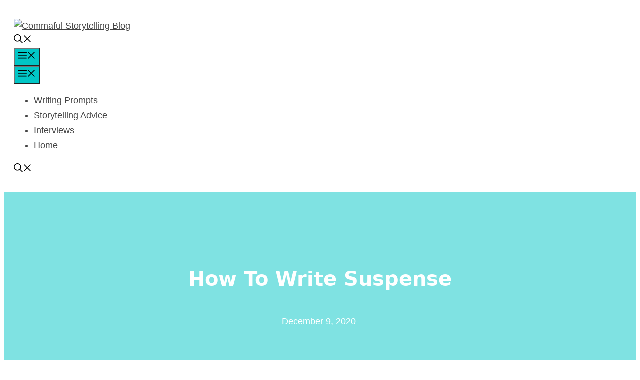

--- FILE ---
content_type: text/html; charset=UTF-8
request_url: https://commaful.com/blog/storytelling/how-to-write-suspense/
body_size: 23466
content:
<!DOCTYPE html><html lang="en-US" prefix="og: https://ogp.me/ns#"><head><meta charset="UTF-8"><link rel="preload" href="https://blog.commaful.com/wp-content/cache/fvm/min/0-css51b8b52bdd2c9cb27463b9583a10c316ab65cb3e3b46a9b8ff648da473e17.css" as="style" media="all"/>
<link rel="preload" href="https://blog.commaful.com/wp-content/cache/fvm/min/0-css2665bfa08928582655b63fee772a994a588b708296b2247366200de95ffd1.css" as="style" media="all"/>
<link rel="preload" href="https://blog.commaful.com/wp-content/cache/fvm/min/0-css372b155a0de06d2b7f1095fce4a2021d12ee3f6b69cb422035d21f3486e24.css" as="style" media="all"/>
<link rel="preload" href="https://blog.commaful.com/wp-content/cache/fvm/min/0-cssd9205a9ad5ce7678c53f88e6d37309fd3fc4d356aea465223936aeef55bf7.css" as="style" media="all"/>
<link rel="preload" href="https://blog.commaful.com/wp-content/cache/fvm/min/0-cssb7bc14267018563462523a5041ab3f6aa59136425fe4e7b456038ab250ec4.css" as="style" media="all"/>
<link rel="preload" href="https://blog.commaful.com/wp-content/cache/fvm/min/0-css42a53cd688fdb78e71043d2f0a8b199f1a846519aaed610edaf74dcd5b050.css" as="style" media="all"/>
<link rel="preload" href="https://blog.commaful.com/wp-content/cache/fvm/min/0-csse1729e287c7cda62b29a179f974319933b1867d7d979d6f55cf299cc0ec53.css" as="style" media="all"/>
<link rel="preload" href="https://blog.commaful.com/wp-content/cache/fvm/min/0-css12ce8e818137660edd3abc5d87a13e5463b59ecf6eca85fe44afb7d7ebe68.css" as="style" media="all"/><script data-cfasync="false">if(navigator.userAgent.match(/MSIE|Internet Explorer/i)||navigator.userAgent.match(/Trident\/7\..*?rv:11/i)){var href=document.location.href;if(!href.match(/[?&]iebrowser/)){if(href.indexOf("?")==-1){if(href.indexOf("#")==-1){document.location.href=href+"?iebrowser=1"}else{document.location.href=href.replace("#","?iebrowser=1#")}}else{if(href.indexOf("#")==-1){document.location.href=href+"&iebrowser=1"}else{document.location.href=href.replace("#","&iebrowser=1#")}}}}</script>
<script data-cfasync="false">class FVMLoader{constructor(e){this.triggerEvents=e,this.eventOptions={passive:!0},this.userEventListener=this.triggerListener.bind(this),this.delayedScripts={normal:[],async:[],defer:[]},this.allJQueries=[]}_addUserInteractionListener(e){this.triggerEvents.forEach(t=>window.addEventListener(t,e.userEventListener,e.eventOptions))}_removeUserInteractionListener(e){this.triggerEvents.forEach(t=>window.removeEventListener(t,e.userEventListener,e.eventOptions))}triggerListener(){this._removeUserInteractionListener(this),"loading"===document.readyState?document.addEventListener("DOMContentLoaded",this._loadEverythingNow.bind(this)):this._loadEverythingNow()}async _loadEverythingNow(){this._runAllDelayedCSS(),this._delayEventListeners(),this._delayJQueryReady(this),this._handleDocumentWrite(),this._registerAllDelayedScripts(),await this._loadScriptsFromList(this.delayedScripts.normal),await this._loadScriptsFromList(this.delayedScripts.defer),await this._loadScriptsFromList(this.delayedScripts.async),await this._triggerDOMContentLoaded(),await this._triggerWindowLoad(),window.dispatchEvent(new Event("wpr-allScriptsLoaded"))}_registerAllDelayedScripts(){document.querySelectorAll("script[type=fvmdelay]").forEach(e=>{e.hasAttribute("src")?e.hasAttribute("async")&&!1!==e.async?this.delayedScripts.async.push(e):e.hasAttribute("defer")&&!1!==e.defer||"module"===e.getAttribute("data-type")?this.delayedScripts.defer.push(e):this.delayedScripts.normal.push(e):this.delayedScripts.normal.push(e)})}_runAllDelayedCSS(){document.querySelectorAll("link[rel=fvmdelay]").forEach(e=>{e.setAttribute("rel","stylesheet")})}async _transformScript(e){return await this._requestAnimFrame(),new Promise(t=>{const n=document.createElement("script");let r;[...e.attributes].forEach(e=>{let t=e.nodeName;"type"!==t&&("data-type"===t&&(t="type",r=e.nodeValue),n.setAttribute(t,e.nodeValue))}),e.hasAttribute("src")?(n.addEventListener("load",t),n.addEventListener("error",t)):(n.text=e.text,t()),e.parentNode.replaceChild(n,e)})}async _loadScriptsFromList(e){const t=e.shift();return t?(await this._transformScript(t),this._loadScriptsFromList(e)):Promise.resolve()}_delayEventListeners(){let e={};function t(t,n){!function(t){function n(n){return e[t].eventsToRewrite.indexOf(n)>=0?"wpr-"+n:n}e[t]||(e[t]={originalFunctions:{add:t.addEventListener,remove:t.removeEventListener},eventsToRewrite:[]},t.addEventListener=function(){arguments[0]=n(arguments[0]),e[t].originalFunctions.add.apply(t,arguments)},t.removeEventListener=function(){arguments[0]=n(arguments[0]),e[t].originalFunctions.remove.apply(t,arguments)})}(t),e[t].eventsToRewrite.push(n)}function n(e,t){let n=e[t];Object.defineProperty(e,t,{get:()=>n||function(){},set(r){e["wpr"+t]=n=r}})}t(document,"DOMContentLoaded"),t(window,"DOMContentLoaded"),t(window,"load"),t(window,"pageshow"),t(document,"readystatechange"),n(document,"onreadystatechange"),n(window,"onload"),n(window,"onpageshow")}_delayJQueryReady(e){let t=window.jQuery;Object.defineProperty(window,"jQuery",{get:()=>t,set(n){if(n&&n.fn&&!e.allJQueries.includes(n)){n.fn.ready=n.fn.init.prototype.ready=function(t){e.domReadyFired?t.bind(document)(n):document.addEventListener("DOMContentLoaded2",()=>t.bind(document)(n))};const t=n.fn.on;n.fn.on=n.fn.init.prototype.on=function(){if(this[0]===window){function e(e){return e.split(" ").map(e=>"load"===e||0===e.indexOf("load.")?"wpr-jquery-load":e).join(" ")}"string"==typeof arguments[0]||arguments[0]instanceof String?arguments[0]=e(arguments[0]):"object"==typeof arguments[0]&&Object.keys(arguments[0]).forEach(t=>{delete Object.assign(arguments[0],{[e(t)]:arguments[0][t]})[t]})}return t.apply(this,arguments),this},e.allJQueries.push(n)}t=n}})}async _triggerDOMContentLoaded(){this.domReadyFired=!0,await this._requestAnimFrame(),document.dispatchEvent(new Event("DOMContentLoaded2")),await this._requestAnimFrame(),window.dispatchEvent(new Event("DOMContentLoaded2")),await this._requestAnimFrame(),document.dispatchEvent(new Event("wpr-readystatechange")),await this._requestAnimFrame(),document.wpronreadystatechange&&document.wpronreadystatechange()}async _triggerWindowLoad(){await this._requestAnimFrame(),window.dispatchEvent(new Event("wpr-load")),await this._requestAnimFrame(),window.wpronload&&window.wpronload(),await this._requestAnimFrame(),this.allJQueries.forEach(e=>e(window).trigger("wpr-jquery-load")),window.dispatchEvent(new Event("wpr-pageshow")),await this._requestAnimFrame(),window.wpronpageshow&&window.wpronpageshow()}_handleDocumentWrite(){const e=new Map;document.write=document.writeln=function(t){const n=document.currentScript,r=document.createRange(),i=n.parentElement;let a=e.get(n);void 0===a&&(a=n.nextSibling,e.set(n,a));const s=document.createDocumentFragment();r.setStart(s,0),s.appendChild(r.createContextualFragment(t)),i.insertBefore(s,a)}}async _requestAnimFrame(){return new Promise(e=>requestAnimationFrame(e))}static run(){const e=new FVMLoader(["keydown","mousemove","touchmove","touchstart","touchend","wheel"]);e._addUserInteractionListener(e)}}FVMLoader.run();</script><meta name="viewport" content="width=device-width, initial-scale=1"><title>How To Write Suspense - Commaful Storytelling Blog</title><meta name="description" content="Suspense is an essential element in any genre of fiction, and there are a few simple ways to write it. While suspense can be a difficult concept to define, it"/><meta name="robots" content="follow, index, max-snippet:-1, max-video-preview:-1, max-image-preview:large"/><link rel="canonical" href="https://commaful.com/blog/storytelling/how-to-write-suspense/"/><meta property="og:locale" content="en_US"/><meta property="og:type" content="article"/><meta property="og:title" content="How To Write Suspense - Commaful Storytelling Blog"/><meta property="og:description" content="Suspense is an essential element in any genre of fiction, and there are a few simple ways to write it. While suspense can be a difficult concept to define, it"/><meta property="og:url" content="https://commaful.com/blog/storytelling/how-to-write-suspense/"/><meta property="og:site_name" content="Commaful Storytelling Blog"/><meta property="article:publisher" content="https://facebook.com/commaful/"/><meta property="article:section" content="Storytelling"/><meta property="og:updated_time" content="2021-09-16T01:47:48+00:00"/><meta property="og:image" content="https://blog.commaful.com/wp-content/uploads/How-To-Write-Suspense.jpg"/><meta property="og:image:secure_url" content="https://blog.commaful.com/wp-content/uploads/How-To-Write-Suspense.jpg"/><meta property="og:image:width" content="736"/><meta property="og:image:height" content="380"/><meta property="og:image:alt" content="How To Write Suspense"/><meta property="og:image:type" content="image/jpeg"/><meta property="article:published_time" content="2020-12-09T09:19:08+00:00"/><meta property="article:modified_time" content="2021-09-16T01:47:48+00:00"/><meta name="twitter:card" content="summary_large_image"/><meta name="twitter:title" content="How To Write Suspense - Commaful Storytelling Blog"/><meta name="twitter:description" content="Suspense is an essential element in any genre of fiction, and there are a few simple ways to write it. While suspense can be a difficult concept to define, it"/><meta name="twitter:site" content="@commaful"/><meta name="twitter:creator" content="@commaful"/><meta name="twitter:image" content="https://blog.commaful.com/wp-content/uploads/How-To-Write-Suspense.jpg"/><meta name="twitter:label1" content="Written by"/><meta name="twitter:data1" content="werewolf2295"/><meta name="twitter:label2" content="Time to read"/><meta name="twitter:data2" content="17 minutes"/><script type="application/ld+json" class="rank-math-schema">{"@context":"https://schema.org","@graph":[{"@type":["Organization"],"@id":"https://commaful.com/blog/#organization","name":"Commaful Storytelling Blog","url":"https://blog.commaful.com","logo":{"@type":"ImageObject","@id":"https://commaful.com/blog/#logo","url":"http://54.185.39.206/wp-content/uploads/2020/04/COMMAFUL-LOGOMARK-BLUE-COLOR.png","contentUrl":"http://54.185.39.206/wp-content/uploads/2020/04/COMMAFUL-LOGOMARK-BLUE-COLOR.png","caption":"Commaful Storytelling Blog","inLanguage":"en-US","width":"1639","height":"2000"},"openingHours":["Monday,Tuesday,Wednesday,Thursday,Friday,Saturday,Sunday 09:00-17:00"]},{"@type":"WebSite","@id":"https://commaful.com/blog/#website","url":"https://commaful.com/blog","name":"Commaful Storytelling Blog","publisher":{"@id":"https://commaful.com/blog/#organization"},"inLanguage":"en-US"},{"@type":"ImageObject","@id":"https://blog.commaful.com/wp-content/uploads/How-To-Write-Suspense.jpg","url":"https://blog.commaful.com/wp-content/uploads/How-To-Write-Suspense.jpg","width":"736","height":"380","caption":"How To Write Suspense","inLanguage":"en-US"},{"@type":"BreadcrumbList","@id":"https://commaful.com/blog/storytelling/how-to-write-suspense/#breadcrumb","itemListElement":[{"@type":"ListItem","position":"1","item":{"@id":"https://commaful.com/blog/","name":"Home"}},{"@type":"ListItem","position":"2","item":{"@id":"https://commaful.com/blog/storytelling/","name":"Storytelling"}},{"@type":"ListItem","position":"3","item":{"@id":"https://commaful.com/blog/storytelling/how-to-write-suspense/","name":"How To Write Suspense"}}]},{"@type":"WebPage","@id":"https://commaful.com/blog/storytelling/how-to-write-suspense/#webpage","url":"https://commaful.com/blog/storytelling/how-to-write-suspense/","name":"How To Write Suspense - Commaful Storytelling Blog","datePublished":"2020-12-09T09:19:08+00:00","dateModified":"2021-09-16T01:47:48+00:00","isPartOf":{"@id":"https://commaful.com/blog/#website"},"primaryImageOfPage":{"@id":"https://blog.commaful.com/wp-content/uploads/How-To-Write-Suspense.jpg"},"inLanguage":"en-US","breadcrumb":{"@id":"https://commaful.com/blog/storytelling/how-to-write-suspense/#breadcrumb"}},{"@type":"Person","@id":"https://commaful.com/blog/author/werewolf2295/","name":"werewolf2295","url":"https://commaful.com/blog/author/werewolf2295/","image":{"@type":"ImageObject","@id":"https://secure.gravatar.com/avatar/8dccb117ad0896b366068cbba244268608161563a7c46136cc00afc1bd3cac8c?s=96&amp;d=mm&amp;r=g","url":"https://secure.gravatar.com/avatar/8dccb117ad0896b366068cbba244268608161563a7c46136cc00afc1bd3cac8c?s=96&amp;d=mm&amp;r=g","caption":"werewolf2295","inLanguage":"en-US"},"worksFor":{"@id":"https://commaful.com/blog/#organization"}},{"@type":"BlogPosting","headline":"How To Write Suspense - Commaful Storytelling Blog","datePublished":"2020-12-09T09:19:08+00:00","dateModified":"2021-09-16T01:47:48+00:00","articleSection":"Storytelling","author":{"@id":"https://commaful.com/blog/author/werewolf2295/"},"publisher":{"@id":"https://commaful.com/blog/#organization"},"description":"Suspense is an essential element in any genre of fiction, and there are a few simple ways to write it. While suspense can be a difficult concept to define, it","name":"How To Write Suspense - Commaful Storytelling Blog","@id":"https://commaful.com/blog/storytelling/how-to-write-suspense/#richSnippet","isPartOf":{"@id":"https://commaful.com/blog/storytelling/how-to-write-suspense/#webpage"},"image":{"@id":"https://blog.commaful.com/wp-content/uploads/How-To-Write-Suspense.jpg"},"inLanguage":"en-US","mainEntityOfPage":{"@id":"https://commaful.com/blog/storytelling/how-to-write-suspense/#webpage"}}]}</script><link rel="alternate" type="application/rss+xml" title="Commaful Storytelling Blog &raquo; Feed" href="https://commaful.com/blog/feed/"/><link rel="alternate" type="application/rss+xml" title="Commaful Storytelling Blog &raquo; Comments Feed" href="https://commaful.com/blog/comments/feed/"/><link rel="profile" href="https://gmpg.org/xfn/11">  <style id='wp-img-auto-sizes-contain-inline-css' media="all">img:is([sizes=auto i],[sizes^="auto," i]){contain-intrinsic-size:3000px 1500px}</style><style id='wp-block-library-inline-css' media="all">:root{--wp-block-synced-color:#7a00df;--wp-block-synced-color--rgb:122,0,223;--wp-bound-block-color:var(--wp-block-synced-color);--wp-editor-canvas-background:#ddd;--wp-admin-theme-color:#007cba;--wp-admin-theme-color--rgb:0,124,186;--wp-admin-theme-color-darker-10:#006ba1;--wp-admin-theme-color-darker-10--rgb:0,107,160.5;--wp-admin-theme-color-darker-20:#005a87;--wp-admin-theme-color-darker-20--rgb:0,90,135;--wp-admin-border-width-focus:2px}@media (min-resolution:192dpi){:root{--wp-admin-border-width-focus:1.5px}}.wp-element-button{cursor:pointer}:root .has-very-light-gray-background-color{background-color:#eee}:root .has-very-dark-gray-background-color{background-color:#313131}:root .has-very-light-gray-color{color:#eee}:root .has-very-dark-gray-color{color:#313131}:root .has-vivid-green-cyan-to-vivid-cyan-blue-gradient-background{background:linear-gradient(135deg,#00d084,#0693e3)}:root .has-purple-crush-gradient-background{background:linear-gradient(135deg,#34e2e4,#4721fb 50%,#ab1dfe)}:root .has-hazy-dawn-gradient-background{background:linear-gradient(135deg,#faaca8,#dad0ec)}:root .has-subdued-olive-gradient-background{background:linear-gradient(135deg,#fafae1,#67a671)}:root .has-atomic-cream-gradient-background{background:linear-gradient(135deg,#fdd79a,#004a59)}:root .has-nightshade-gradient-background{background:linear-gradient(135deg,#330968,#31cdcf)}:root .has-midnight-gradient-background{background:linear-gradient(135deg,#020381,#2874fc)}:root{--wp--preset--font-size--normal:16px;--wp--preset--font-size--huge:42px}.has-regular-font-size{font-size:1em}.has-larger-font-size{font-size:2.625em}.has-normal-font-size{font-size:var(--wp--preset--font-size--normal)}.has-huge-font-size{font-size:var(--wp--preset--font-size--huge)}.has-text-align-center{text-align:center}.has-text-align-left{text-align:left}.has-text-align-right{text-align:right}.has-fit-text{white-space:nowrap!important}#end-resizable-editor-section{display:none}.aligncenter{clear:both}.items-justified-left{justify-content:flex-start}.items-justified-center{justify-content:center}.items-justified-right{justify-content:flex-end}.items-justified-space-between{justify-content:space-between}.screen-reader-text{border:0;clip-path:inset(50%);height:1px;margin:-1px;overflow:hidden;padding:0;position:absolute;width:1px;word-wrap:normal!important}.screen-reader-text:focus{background-color:#ddd;clip-path:none;color:#444;display:block;font-size:1em;height:auto;left:5px;line-height:normal;padding:15px 23px 14px;text-decoration:none;top:5px;width:auto;z-index:100000}html :where(.has-border-color){border-style:solid}html :where([style*=border-top-color]){border-top-style:solid}html :where([style*=border-right-color]){border-right-style:solid}html :where([style*=border-bottom-color]){border-bottom-style:solid}html :where([style*=border-left-color]){border-left-style:solid}html :where([style*=border-width]){border-style:solid}html :where([style*=border-top-width]){border-top-style:solid}html :where([style*=border-right-width]){border-right-style:solid}html :where([style*=border-bottom-width]){border-bottom-style:solid}html :where([style*=border-left-width]){border-left-style:solid}html :where(img[class*=wp-image-]){height:auto;max-width:100%}:where(figure){margin:0 0 1em}html :where(.is-position-sticky){--wp-admin--admin-bar--position-offset:var(--wp-admin--admin-bar--height,0px)}@media screen and (max-width:600px){html :where(.is-position-sticky){--wp-admin--admin-bar--position-offset:0px}}</style><style id='wp-block-heading-inline-css' media="all">h1:where(.wp-block-heading).has-background,h2:where(.wp-block-heading).has-background,h3:where(.wp-block-heading).has-background,h4:where(.wp-block-heading).has-background,h5:where(.wp-block-heading).has-background,h6:where(.wp-block-heading).has-background{padding:1.25em 2.375em}h1.has-text-align-left[style*=writing-mode]:where([style*=vertical-lr]),h1.has-text-align-right[style*=writing-mode]:where([style*=vertical-rl]),h2.has-text-align-left[style*=writing-mode]:where([style*=vertical-lr]),h2.has-text-align-right[style*=writing-mode]:where([style*=vertical-rl]),h3.has-text-align-left[style*=writing-mode]:where([style*=vertical-lr]),h3.has-text-align-right[style*=writing-mode]:where([style*=vertical-rl]),h4.has-text-align-left[style*=writing-mode]:where([style*=vertical-lr]),h4.has-text-align-right[style*=writing-mode]:where([style*=vertical-rl]),h5.has-text-align-left[style*=writing-mode]:where([style*=vertical-lr]),h5.has-text-align-right[style*=writing-mode]:where([style*=vertical-rl]),h6.has-text-align-left[style*=writing-mode]:where([style*=vertical-lr]),h6.has-text-align-right[style*=writing-mode]:where([style*=vertical-rl]){rotate:180deg}</style><style id='wp-block-list-inline-css' media="all">ol,ul{box-sizing:border-box}:root :where(.wp-block-list.has-background){padding:1.25em 2.375em}</style><style id='wp-block-paragraph-inline-css' media="all">.is-small-text{font-size:.875em}.is-regular-text{font-size:1em}.is-large-text{font-size:2.25em}.is-larger-text{font-size:3em}.has-drop-cap:not(:focus):first-letter{float:left;font-size:8.4em;font-style:normal;font-weight:100;line-height:.68;margin:.05em .1em 0 0;text-transform:uppercase}body.rtl .has-drop-cap:not(:focus):first-letter{float:none;margin-left:.1em}p.has-drop-cap.has-background{overflow:hidden}:root :where(p.has-background){padding:1.25em 2.375em}:where(p.has-text-color:not(.has-link-color)) a{color:inherit}p.has-text-align-left[style*="writing-mode:vertical-lr"],p.has-text-align-right[style*="writing-mode:vertical-rl"]{rotate:180deg}</style><style id='global-styles-inline-css' media="all">:root{--wp--preset--aspect-ratio--square:1;--wp--preset--aspect-ratio--4-3:4/3;--wp--preset--aspect-ratio--3-4:3/4;--wp--preset--aspect-ratio--3-2:3/2;--wp--preset--aspect-ratio--2-3:2/3;--wp--preset--aspect-ratio--16-9:16/9;--wp--preset--aspect-ratio--9-16:9/16;--wp--preset--color--black:#000;--wp--preset--color--cyan-bluish-gray:#abb8c3;--wp--preset--color--white:#fff;--wp--preset--color--pale-pink:#f78da7;--wp--preset--color--vivid-red:#cf2e2e;--wp--preset--color--luminous-vivid-orange:#ff6900;--wp--preset--color--luminous-vivid-amber:#fcb900;--wp--preset--color--light-green-cyan:#7bdcb5;--wp--preset--color--vivid-green-cyan:#00d084;--wp--preset--color--pale-cyan-blue:#8ed1fc;--wp--preset--color--vivid-cyan-blue:#0693e3;--wp--preset--color--vivid-purple:#9b51e0;--wp--preset--color--contrast:var(--contrast);--wp--preset--color--contrast-2:var(--contrast-2);--wp--preset--color--contrast-3:var(--contrast-3);--wp--preset--color--base:var(--base);--wp--preset--color--base-2:var(--base-2);--wp--preset--color--base-3:var(--base-3);--wp--preset--color--accent:var(--accent);--wp--preset--gradient--vivid-cyan-blue-to-vivid-purple:linear-gradient(135deg,#0693e3 0%,#9b51e0 100%);--wp--preset--gradient--light-green-cyan-to-vivid-green-cyan:linear-gradient(135deg,#7adcb4 0%,#00d082 100%);--wp--preset--gradient--luminous-vivid-amber-to-luminous-vivid-orange:linear-gradient(135deg,#fcb900 0%,#ff6900 100%);--wp--preset--gradient--luminous-vivid-orange-to-vivid-red:linear-gradient(135deg,#ff6900 0%,#cf2e2e 100%);--wp--preset--gradient--very-light-gray-to-cyan-bluish-gray:linear-gradient(135deg,#eee 0%,#a9b8c3 100%);--wp--preset--gradient--cool-to-warm-spectrum:linear-gradient(135deg,#4aeadc 0%,#9778d1 20%,#cf2aba 40%,#ee2c82 60%,#fb6962 80%,#fef84c 100%);--wp--preset--gradient--blush-light-purple:linear-gradient(135deg,#ffceec 0%,#9896f0 100%);--wp--preset--gradient--blush-bordeaux:linear-gradient(135deg,#fecda5 0%,#fe2d2d 50%,#6b003e 100%);--wp--preset--gradient--luminous-dusk:linear-gradient(135deg,#ffcb70 0%,#c751c0 50%,#4158d0 100%);--wp--preset--gradient--pale-ocean:linear-gradient(135deg,#fff5cb 0%,#b6e3d4 50%,#33a7b5 100%);--wp--preset--gradient--electric-grass:linear-gradient(135deg,#caf880 0%,#71ce7e 100%);--wp--preset--gradient--midnight:linear-gradient(135deg,#020381 0%,#2874fc 100%);--wp--preset--font-size--small:13px;--wp--preset--font-size--medium:20px;--wp--preset--font-size--large:36px;--wp--preset--font-size--x-large:42px;--wp--preset--spacing--20:.44rem;--wp--preset--spacing--30:.67rem;--wp--preset--spacing--40:1rem;--wp--preset--spacing--50:1.5rem;--wp--preset--spacing--60:2.25rem;--wp--preset--spacing--70:3.38rem;--wp--preset--spacing--80:5.06rem;--wp--preset--shadow--natural:6px 6px 9px rgba(0,0,0,.2);--wp--preset--shadow--deep:12px 12px 50px rgba(0,0,0,.4);--wp--preset--shadow--sharp:6px 6px 0 rgba(0,0,0,.2);--wp--preset--shadow--outlined:6px 6px 0 -3px #fff , 6px 6px #000;--wp--preset--shadow--crisp:6px 6px 0 #000}:where(.is-layout-flex){gap:.5em}:where(.is-layout-grid){gap:.5em}body .is-layout-flex{display:flex}.is-layout-flex{flex-wrap:wrap;align-items:center}.is-layout-flex>:is(*,div){margin:0}body .is-layout-grid{display:grid}.is-layout-grid>:is(*,div){margin:0}:where(.wp-block-columns.is-layout-flex){gap:2em}:where(.wp-block-columns.is-layout-grid){gap:2em}:where(.wp-block-post-template.is-layout-flex){gap:1.25em}:where(.wp-block-post-template.is-layout-grid){gap:1.25em}.has-black-color{color:var(--wp--preset--color--black)!important}.has-cyan-bluish-gray-color{color:var(--wp--preset--color--cyan-bluish-gray)!important}.has-white-color{color:var(--wp--preset--color--white)!important}.has-pale-pink-color{color:var(--wp--preset--color--pale-pink)!important}.has-vivid-red-color{color:var(--wp--preset--color--vivid-red)!important}.has-luminous-vivid-orange-color{color:var(--wp--preset--color--luminous-vivid-orange)!important}.has-luminous-vivid-amber-color{color:var(--wp--preset--color--luminous-vivid-amber)!important}.has-light-green-cyan-color{color:var(--wp--preset--color--light-green-cyan)!important}.has-vivid-green-cyan-color{color:var(--wp--preset--color--vivid-green-cyan)!important}.has-pale-cyan-blue-color{color:var(--wp--preset--color--pale-cyan-blue)!important}.has-vivid-cyan-blue-color{color:var(--wp--preset--color--vivid-cyan-blue)!important}.has-vivid-purple-color{color:var(--wp--preset--color--vivid-purple)!important}.has-black-background-color{background-color:var(--wp--preset--color--black)!important}.has-cyan-bluish-gray-background-color{background-color:var(--wp--preset--color--cyan-bluish-gray)!important}.has-white-background-color{background-color:var(--wp--preset--color--white)!important}.has-pale-pink-background-color{background-color:var(--wp--preset--color--pale-pink)!important}.has-vivid-red-background-color{background-color:var(--wp--preset--color--vivid-red)!important}.has-luminous-vivid-orange-background-color{background-color:var(--wp--preset--color--luminous-vivid-orange)!important}.has-luminous-vivid-amber-background-color{background-color:var(--wp--preset--color--luminous-vivid-amber)!important}.has-light-green-cyan-background-color{background-color:var(--wp--preset--color--light-green-cyan)!important}.has-vivid-green-cyan-background-color{background-color:var(--wp--preset--color--vivid-green-cyan)!important}.has-pale-cyan-blue-background-color{background-color:var(--wp--preset--color--pale-cyan-blue)!important}.has-vivid-cyan-blue-background-color{background-color:var(--wp--preset--color--vivid-cyan-blue)!important}.has-vivid-purple-background-color{background-color:var(--wp--preset--color--vivid-purple)!important}.has-black-border-color{border-color:var(--wp--preset--color--black)!important}.has-cyan-bluish-gray-border-color{border-color:var(--wp--preset--color--cyan-bluish-gray)!important}.has-white-border-color{border-color:var(--wp--preset--color--white)!important}.has-pale-pink-border-color{border-color:var(--wp--preset--color--pale-pink)!important}.has-vivid-red-border-color{border-color:var(--wp--preset--color--vivid-red)!important}.has-luminous-vivid-orange-border-color{border-color:var(--wp--preset--color--luminous-vivid-orange)!important}.has-luminous-vivid-amber-border-color{border-color:var(--wp--preset--color--luminous-vivid-amber)!important}.has-light-green-cyan-border-color{border-color:var(--wp--preset--color--light-green-cyan)!important}.has-vivid-green-cyan-border-color{border-color:var(--wp--preset--color--vivid-green-cyan)!important}.has-pale-cyan-blue-border-color{border-color:var(--wp--preset--color--pale-cyan-blue)!important}.has-vivid-cyan-blue-border-color{border-color:var(--wp--preset--color--vivid-cyan-blue)!important}.has-vivid-purple-border-color{border-color:var(--wp--preset--color--vivid-purple)!important}.has-vivid-cyan-blue-to-vivid-purple-gradient-background{background:var(--wp--preset--gradient--vivid-cyan-blue-to-vivid-purple)!important}.has-light-green-cyan-to-vivid-green-cyan-gradient-background{background:var(--wp--preset--gradient--light-green-cyan-to-vivid-green-cyan)!important}.has-luminous-vivid-amber-to-luminous-vivid-orange-gradient-background{background:var(--wp--preset--gradient--luminous-vivid-amber-to-luminous-vivid-orange)!important}.has-luminous-vivid-orange-to-vivid-red-gradient-background{background:var(--wp--preset--gradient--luminous-vivid-orange-to-vivid-red)!important}.has-very-light-gray-to-cyan-bluish-gray-gradient-background{background:var(--wp--preset--gradient--very-light-gray-to-cyan-bluish-gray)!important}.has-cool-to-warm-spectrum-gradient-background{background:var(--wp--preset--gradient--cool-to-warm-spectrum)!important}.has-blush-light-purple-gradient-background{background:var(--wp--preset--gradient--blush-light-purple)!important}.has-blush-bordeaux-gradient-background{background:var(--wp--preset--gradient--blush-bordeaux)!important}.has-luminous-dusk-gradient-background{background:var(--wp--preset--gradient--luminous-dusk)!important}.has-pale-ocean-gradient-background{background:var(--wp--preset--gradient--pale-ocean)!important}.has-electric-grass-gradient-background{background:var(--wp--preset--gradient--electric-grass)!important}.has-midnight-gradient-background{background:var(--wp--preset--gradient--midnight)!important}.has-small-font-size{font-size:var(--wp--preset--font-size--small)!important}.has-medium-font-size{font-size:var(--wp--preset--font-size--medium)!important}.has-large-font-size{font-size:var(--wp--preset--font-size--large)!important}.has-x-large-font-size{font-size:var(--wp--preset--font-size--x-large)!important}</style><style id='classic-theme-styles-inline-css' media="all">.wp-block-button__link{color:#fff;background-color:#32373c;border-radius:9999px;box-shadow:none;text-decoration:none;padding:calc(.667em + 2px) calc(1.333em + 2px);font-size:1.125em}.wp-block-file__button{background:#32373c;color:#fff;text-decoration:none}</style><link rel='stylesheet' id='amazonpolly-css' href='https://blog.commaful.com/wp-content/cache/fvm/min/0-css51b8b52bdd2c9cb27463b9583a10c316ab65cb3e3b46a9b8ff648da473e17.css' media='all'/><link rel='stylesheet' id='toc-screen-css' href='https://blog.commaful.com/wp-content/cache/fvm/min/0-css2665bfa08928582655b63fee772a994a588b708296b2247366200de95ffd1.css' media='all'/><link rel='stylesheet' id='wp-show-posts-css' href='https://blog.commaful.com/wp-content/cache/fvm/min/0-css372b155a0de06d2b7f1095fce4a2021d12ee3f6b69cb422035d21f3486e24.css' media='all'/><link rel='stylesheet' id='generate-widget-areas-css' href='https://blog.commaful.com/wp-content/cache/fvm/min/0-cssd9205a9ad5ce7678c53f88e6d37309fd3fc4d356aea465223936aeef55bf7.css' media='all'/><link rel='stylesheet' id='generate-style-css' href='https://blog.commaful.com/wp-content/cache/fvm/min/0-cssb7bc14267018563462523a5041ab3f6aa59136425fe4e7b456038ab250ec4.css' media='all'/><style id='generate-style-inline-css' media="all">body{background-color:#fff;color:#222}a{color:#01c6c6}a:visited{color:#444}a:hover,a:focus,a:active{color:#02ecf4}.grid-container{max-width:1080px}.wp-block-group__inner-container{max-width:1080px;margin-left:auto;margin-right:auto}@media (max-width:1111px) and (min-width:1041px){.inside-header{display:flex;flex-direction:column;align-items:center}.site-logo,.site-branding{margin-bottom:1.5em}#site-navigation{margin:0 auto}.header-widget{margin-top:1.5em}}.site-header .header-image{width:200px}.generate-back-to-top{font-size:20px;border-radius:3px;position:fixed;bottom:30px;right:30px;line-height:40px;width:40px;text-align:center;z-index:10;transition:opacity 300ms ease-in-out}.navigation-search{position:absolute;left:-99999px;pointer-events:none;visibility:hidden;z-index:20;width:100%;top:0;transition:opacity 100ms ease-in-out;opacity:0}.navigation-search.nav-search-active{left:0;right:0;pointer-events:auto;visibility:visible;opacity:1}.navigation-search input[type="search"]{outline:0;border:0;vertical-align:bottom;line-height:1;opacity:.9;width:100%;z-index:20;border-radius:0;-webkit-appearance:none;height:60px}.navigation-search input::-ms-clear{display:none;width:0;height:0}.navigation-search input::-ms-reveal{display:none;width:0;height:0}.navigation-search input::-webkit-search-decoration,.navigation-search input::-webkit-search-cancel-button,.navigation-search input::-webkit-search-results-button,.navigation-search input::-webkit-search-results-decoration{display:none}.gen-sidebar-nav .navigation-search{top:auto;bottom:0}:root{--contrast:#222;--contrast-2:#575760;--contrast-3:#b2b2be;--base:#f0f0f0;--base-2:#f7f8f9;--base-3:#fff;--accent:#1e73be}.has-contrast-color{color:#222}.has-contrast-background-color{background-color:#222}.has-contrast-2-color{color:#575760}.has-contrast-2-background-color{background-color:#575760}.has-contrast-3-color{color:#b2b2be}.has-contrast-3-background-color{background-color:#b2b2be}.has-base-color{color:#f0f0f0}.has-base-background-color{background-color:#f0f0f0}.has-base-2-color{color:#f7f8f9}.has-base-2-background-color{background-color:#f7f8f9}.has-base-3-color{color:#fff}.has-base-3-background-color{background-color:#fff}.has-accent-color{color:#1e73be}.has-accent-background-color{background-color:#1e73be}body,button,input,select,textarea{font-family:Segoe\ UI,Helvetica\ Neue,Helvetica,sans-serif;font-size:18px}body{line-height:1.6}.entry-content>[class*="wp-block-"]:not(:last-child){margin-bottom:1.5em}.main-title{font-weight:400;font-size:20px}.site-description{font-size:16px}.main-navigation a,.menu-toggle{font-weight:500}.main-navigation .main-nav ul ul li a{font-size:14px}.sidebar .widget,.footer-widgets .widget{font-size:16px}button:not(.menu-toggle),html input[type="button"],input[type="reset"],input[type="submit"],.button,.wp-block-button .wp-block-button__link{font-weight:500;font-size:18px}h1{font-family:-apple-system,system-ui,BlinkMacSystemFont,"Segoe UI",Helvetica,Arial,sans-serif,"Apple Color Emoji","Segoe UI Emoji","Segoe UI Symbol";font-size:40px;line-height:1.3em}h2{font-family:-apple-system,system-ui,BlinkMacSystemFont,"Segoe UI",Helvetica,Arial,sans-serif,"Apple Color Emoji","Segoe UI Emoji","Segoe UI Symbol";font-size:28px;line-height:1.4em}h3{font-family:-apple-system,system-ui,BlinkMacSystemFont,"Segoe UI",Helvetica,Arial,sans-serif,"Apple Color Emoji","Segoe UI Emoji","Segoe UI Symbol";font-size:22px;line-height:1.4em}h4{font-family:-apple-system,system-ui,BlinkMacSystemFont,"Segoe UI",Helvetica,Arial,sans-serif,"Apple Color Emoji","Segoe UI Emoji","Segoe UI Symbol";font-size:22px;line-height:1.4em}h5{text-transform:uppercase;font-size:inherit}.site-info{font-size:14px}@media (max-width:768px){h1{font-size:36px}h2{font-size:26px}}.top-bar{background-color:#636363;color:#fff}.top-bar a{color:#fff}.top-bar a:hover{color:#303030}.site-header{background-color:#fff;color:#444}.site-header a{color:#444}.site-header a:hover{color:#01c6c6}.main-title a,.main-title a:hover{color:#444}.site-description{color:#666}.main-navigation .main-nav ul li a,.main-navigation .menu-toggle,.main-navigation .menu-bar-items{color:#444}.main-navigation .main-nav ul li:not([class*="current-menu-"]):hover>a,.main-navigation .main-nav ul li:not([class*="current-menu-"]):focus>a,.main-navigation .main-nav ul li.sfHover:not([class*="current-menu-"])>a,.main-navigation .menu-bar-item:hover>a,.main-navigation .menu-bar-item.sfHover>a{color:#01c6c6}button.menu-toggle:hover,button.menu-toggle:focus{color:#444}.main-navigation .main-nav ul li[class*="current-menu-"]>a{color:#444}.navigation-search input[type="search"],.navigation-search input[type="search"]:active,.navigation-search input[type="search"]:focus,.main-navigation .main-nav ul li.search-item.active>a,.main-navigation .menu-bar-items .search-item.active>a{color:#222;background-color:#fafafa;opacity:1}.main-navigation ul ul{background-color:#fafafa}.main-navigation .main-nav ul ul li a{color:#222}.main-navigation .main-nav ul ul li:not([class*="current-menu-"]):hover>a,.main-navigation .main-nav ul ul li:not([class*="current-menu-"]):focus>a,.main-navigation .main-nav ul ul li.sfHover:not([class*="current-menu-"])>a{color:#666;background-color:#fafafa}.main-navigation .main-nav ul ul li[class*="current-menu-"]>a{color:#222;background-color:#fafafa}.separate-containers .inside-article,.separate-containers .comments-area,.separate-containers .page-header,.one-container .container,.separate-containers .paging-navigation,.inside-page-header{color:#444;background-color:#fff}.inside-article a,.paging-navigation a,.comments-area a,.page-header a{color:#01c6c6}.inside-article a:hover,.paging-navigation a:hover,.comments-area a:hover,.page-header a:hover{color:#02ecf4}.entry-header h1,.page-header h1{color:#444}.entry-title a{color:#444}.entry-title a:hover{color:#01c6c6}.entry-meta{color:#666}.entry-meta a{color:#666}.entry-meta a:hover{color:#666}h1{color:#1e1e1e}h2{color:#1e1e1e}h3{color:#1e1e1e}h4{color:#1e1e1e}h5{color:#1e1e1e}.sidebar .widget{color:#444;background-color:#fff}.sidebar .widget a{color:#444}.sidebar .widget a:hover{color:#01c6c6}.sidebar .widget .widget-title{color:#444}.footer-widgets{color:#444;background-color:#fafafa}.footer-widgets a{color:#444}.footer-widgets a:hover{color:#01c6c6}.footer-widgets .widget-title{color:#444}.site-info{color:#444;background-color:#fff}.site-info a{color:#444}.site-info a:hover{color:#01c6c6}.footer-bar .widget_nav_menu .current-menu-item a{color:#01c6c6}input[type="text"],input[type="email"],input[type="url"],input[type="password"],input[type="search"],input[type="tel"],input[type="number"],textarea,select{color:#222;background-color:#fff}input[type="text"]:focus,input[type="email"]:focus,input[type="url"]:focus,input[type="password"]:focus,input[type="search"]:focus,input[type="tel"]:focus,input[type="number"]:focus,textarea:focus,select:focus{color:#222;background-color:#fff}button,html input[type="button"],input[type="reset"],input[type="submit"],a.button,a.wp-block-button__link:not(.has-background){color:#fff;background-color:#01c6c6}button:hover,html input[type="button"]:hover,input[type="reset"]:hover,input[type="submit"]:hover,a.button:hover,button:focus,html input[type="button"]:focus,input[type="reset"]:focus,input[type="submit"]:focus,a.button:focus,a.wp-block-button__link:not(.has-background):active,a.wp-block-button__link:not(.has-background):focus,a.wp-block-button__link:not(.has-background):hover{color:#fff;background-color:#444}a.generate-back-to-top{background-color:#01c6c6;color:#fff}a.generate-back-to-top:hover,a.generate-back-to-top:focus{background-color:#01c6c6;color:#fff}@media (max-width:1040px){.main-navigation .menu-bar-item:hover>a,.main-navigation .menu-bar-item.sfHover>a{background:none;color:#444}}.inside-top-bar{padding:10px}.inside-top-bar.grid-container{max-width:1100px}.inside-header{padding:30px 20px 30px 20px}.inside-header.grid-container{max-width:1120px}.separate-containers .inside-article,.separate-containers .comments-area,.separate-containers .page-header,.separate-containers .paging-navigation,.one-container .site-content,.inside-page-header{padding:60px 20px 40px 20px}.site-main .wp-block-group__inner-container{padding:60px 20px 40px 20px}.separate-containers .paging-navigation{padding-top:20px;padding-bottom:20px}.entry-content .alignwide,body:not(.no-sidebar) .entry-content .alignfull{margin-left:-20px;width:calc(100% + 40px);max-width:calc(100% + 40px)}.one-container.right-sidebar .site-main,.one-container.both-right .site-main{margin-right:20px}.one-container.left-sidebar .site-main,.one-container.both-left .site-main{margin-left:20px}.one-container.both-sidebars .site-main{margin:0 20px 0 20px}.sidebar .widget,.page-header,.widget-area .main-navigation,.site-main>*{margin-bottom:40px}.separate-containers .site-main{margin:40px}.both-right .inside-left-sidebar,.both-left .inside-left-sidebar{margin-right:20px}.both-right .inside-right-sidebar,.both-left .inside-right-sidebar{margin-left:20px}.separate-containers .featured-image{margin-top:40px}.separate-containers .inside-right-sidebar,.separate-containers .inside-left-sidebar{margin-top:40px;margin-bottom:40px}.main-navigation .main-nav ul li a,.menu-toggle,.main-navigation .menu-bar-item>a{line-height:30px}.navigation-search input[type="search"]{height:30px}.rtl .menu-item-has-children .dropdown-menu-toggle{padding-left:20px}.rtl .main-navigation .main-nav ul li.menu-item-has-children>a{padding-right:20px}.widget-area .widget{padding:20px}.footer-widgets-container{padding:50px 20px 50px 20px}.footer-widgets-container.grid-container{max-width:1120px}.inside-site-info{padding:20px}.inside-site-info.grid-container{max-width:1120px}@media (max-width:768px){.separate-containers .inside-article,.separate-containers .comments-area,.separate-containers .page-header,.separate-containers .paging-navigation,.one-container .site-content,.inside-page-header{padding:80px 20px 80px 20px}.site-main .wp-block-group__inner-container{padding:80px 20px 80px 20px}.inside-header{padding-top:0}.footer-widgets-container{padding-top:80px;padding-right:0;padding-bottom:80px;padding-left:0}.inside-site-info{padding-right:10px;padding-left:10px}.entry-content .alignwide,body:not(.no-sidebar) .entry-content .alignfull{margin-left:-20px;width:calc(100% + 40px);max-width:calc(100% + 40px)}.one-container .site-main .paging-navigation{margin-bottom:40px}}.is-right-sidebar{width:25%}.is-left-sidebar{width:25%}.site-content .content-area{width:100%}@media (max-width:1040px){.main-navigation .menu-toggle,.sidebar-nav-mobile:not(#sticky-placeholder){display:block}.main-navigation ul,.gen-sidebar-nav,.main-navigation:not(.slideout-navigation):not(.toggled) .main-nav>ul,.has-inline-mobile-toggle #site-navigation .inside-navigation>*:not(.navigation-search):not(.main-nav){display:none}.nav-align-right .inside-navigation,.nav-align-center .inside-navigation{justify-content:space-between}.has-inline-mobile-toggle .mobile-menu-control-wrapper{display:flex;flex-wrap:wrap}.has-inline-mobile-toggle .inside-header{flex-direction:row;text-align:left;flex-wrap:wrap}.has-inline-mobile-toggle .header-widget,.has-inline-mobile-toggle #site-navigation{flex-basis:100%}.nav-float-left .has-inline-mobile-toggle #site-navigation{order:10}}.dynamic-author-image-rounded{border-radius:100%}.dynamic-featured-image,.dynamic-author-image{vertical-align:middle}.one-container.blog .dynamic-content-template:not(:last-child),.one-container.archive .dynamic-content-template:not(:last-child){padding-bottom:0}.dynamic-entry-excerpt>p:last-child{margin-bottom:0}@media (max-width:1024px){.main-navigation:not(.slideout-navigation) a,.main-navigation .menu-toggle,.main-navigation .menu-bar-items{font-size:22px}.main-navigation:not(.slideout-navigation) .main-nav ul ul li a{font-size:19px}.main-title,.navigation-branding .main-title{font-size:22px}}@media (max-width:1040px){.main-navigation:not(.slideout-navigation) a,.main-navigation .menu-toggle,.main-navigation .menu-bar-items{font-size:22px}.main-navigation:not(.slideout-navigation) .main-nav ul ul li a{font-size:19px}.main-navigation .menu-toggle,.main-navigation .mobile-bar-items a,.main-navigation .menu-bar-item>a{padding-left:20px;padding-right:20px}.main-navigation .main-nav ul li a,.main-navigation .menu-toggle,.main-navigation .mobile-bar-items a,.main-navigation .menu-bar-item>a{line-height:41px}.main-navigation .site-logo.navigation-logo img,.mobile-header-navigation .site-logo.mobile-header-logo img,.navigation-search input[type="search"]{height:41px}}.post-image:not(:first-child),.page-content:not(:first-child),.entry-content:not(:first-child),.entry-summary:not(:first-child),footer.entry-meta{margin-top:1em}.post-image-above-header .inside-article div.featured-image,.post-image-above-header .inside-article div.post-image{margin-bottom:1em}.main-navigation.slideout-navigation .main-nav>ul>li>a{line-height:60px}</style><link rel='stylesheet' id='addtoany-css' href='https://blog.commaful.com/wp-content/cache/fvm/min/0-css42a53cd688fdb78e71043d2f0a8b199f1a846519aaed610edaf74dcd5b050.css' media='all'/><style id='addtoany-inline-css' media="all">@media screen and (max-width:980px){.a2a_floating_style.a2a_vertical_style{display:none}}</style><style id='generateblocks-inline-css' media="all">.gb-container-6cb2a7af>.gb-inside-container{padding:10px;max-width:1080px;margin-left:auto;margin-right:auto}.gb-grid-wrapper>.gb-grid-column-6cb2a7af>.gb-container{display:flex;flex-direction:column;height:100%}.gb-container-8a7b9d69{background-color:rgba(1,198,198,.5);position:relative;overflow:hidden}.gb-container-8a7b9d69:before{content:"";background-image:url(https://blog.commaful.com/wp-content/uploads/How-To-Write-Suspense.jpg);background-repeat:no-repeat;background-position:center center;background-size:cover;z-index:0;position:absolute;top:0;right:0;bottom:0;left:0;transition:inherit;pointer-events:none;opacity:.3}.gb-container-8a7b9d69>.gb-inside-container{padding:120px 20px;max-width:1080px;margin-left:auto;margin-right:auto;z-index:1;position:relative}.gb-grid-wrapper>.gb-grid-column-8a7b9d69>.gb-container{display:flex;flex-direction:column;height:100%}.gb-container-8a7b9d69.gb-has-dynamic-bg:before{background-image:var(--background-url)}.gb-container-8a7b9d69.gb-no-dynamic-bg:before{background-image:none}.gb-container-9b8f5e71{margin-bottom:20px}.gb-container-9b8f5e71>.gb-inside-container{padding:0;max-width:1080px;margin-left:auto;margin-right:auto}.gb-grid-wrapper>.gb-grid-column-9b8f5e71>.gb-container{display:flex;flex-direction:column;height:100%}.gb-container-9b8f5e71.inline-post-meta-area>.gb-inside-container{display:flex;align-items:center;justify-content:center}.gb-container-27bea691>.gb-inside-container{padding:0;max-width:1080px;margin-left:auto;margin-right:auto}.gb-grid-wrapper>.gb-grid-column-27bea691>.gb-container{display:flex;flex-direction:column;height:100%}.gb-container-27bea691.inline-post-meta-area>.gb-inside-container{display:flex;align-items:center;justify-content:center}.gb-container-7d3b8088{text-align:center;margin-top:20px}.gb-container-7d3b8088>.gb-inside-container{max-width:1080px;margin-left:auto;margin-right:auto}.gb-grid-wrapper>.gb-grid-column-7d3b8088>.gb-container{display:flex;flex-direction:column;height:100%}h1.gb-headline-4df571c9{text-align:center;color:#fff}p.gb-headline-097d2609{padding-right:5px;margin-bottom:0;color:#fff}@media (max-width:1024px){.gb-container-6cb2a7af>.gb-inside-container{padding:10px}}@media (max-width:767px){.gb-container-6cb2a7af>.gb-inside-container{padding:20px}.gb-grid-wrapper>.gb-grid-column-6cb2a7af{width:100%}}:root{--gb-container-width:1080px}.gb-container .wp-block-image img{vertical-align:middle}.gb-grid-wrapper .wp-block-image{margin-bottom:0}.gb-highlight{background:none}.gb-shape{line-height:0}</style><link rel='stylesheet' id='generate-blog-images-css' href='https://blog.commaful.com/wp-content/cache/fvm/min/0-csse1729e287c7cda62b29a179f974319933b1867d7d979d6f55cf299cc0ec53.css' media='all'/><link rel='stylesheet' id='generate-offside-css' href='https://blog.commaful.com/wp-content/cache/fvm/min/0-css12ce8e818137660edd3abc5d87a13e5463b59ecf6eca85fe44afb7d7ebe68.css' media='all'/><style id='generate-offside-inline-css' media="all">.slideout-navigation.main-navigation{background-color:#01c6c6}.slideout-navigation.main-navigation .main-nav ul li a{color:#fff;font-weight:500;text-transform:none;font-size:18px}.slideout-navigation.main-navigation ul ul{background-color:#222}.slideout-navigation.main-navigation .main-nav ul ul li a{color:#fff}.slideout-navigation.main-navigation.do-overlay .main-nav ul ul li a{font-size:1em;font-size:17px}@media (max-width:768px){.slideout-navigation.main-navigation .main-nav ul li a{font-size:18px}.slideout-navigation.main-navigation .main-nav ul ul li a{font-size:17px}}.slideout-navigation.main-navigation .main-nav ul li:not([class*="current-menu-"]):hover>a,.slideout-navigation.main-navigation .main-nav ul li:not([class*="current-menu-"]):focus>a,.slideout-navigation.main-navigation .main-nav ul li.sfHover:not([class*="current-menu-"])>a{color:#f7f7f7;background-color:#01c6c6}.slideout-navigation.main-navigation .main-nav ul ul li:not([class*="current-menu-"]):hover>a,.slideout-navigation.main-navigation .main-nav ul ul li:not([class*="current-menu-"]):focus>a,.slideout-navigation.main-navigation .main-nav ul ul li.sfHover:not([class*="current-menu-"])>a{color:#fafafa;background-color:#222}.slideout-navigation.main-navigation .main-nav ul li[class*="current-menu-"]>a{color:#fff;background-color:#01c6c6}.slideout-navigation.main-navigation .main-nav ul ul li[class*="current-menu-"]>a{color:#fff;background-color:#222}.slideout-navigation,.slideout-navigation a{color:#fff}.slideout-navigation button.slideout-exit{color:#fff;padding-left:20px;padding-right:20px}.slide-opened nav.toggled .menu-toggle:before{display:none}@media (max-width:1040px){.menu-bar-item.slideout-toggle{display:none}}</style> <script id="addtoany-core-js-before">window.a2a_config=window.a2a_config||{};a2a_config.callbacks=[];a2a_config.overlays=[];a2a_config.templates={};a2a_config.callbacks.push({ready:function(){var d=document;function a(){var c,e=d.createElement("div");e.innerHTML="<div class=\"a2a_kit a2a_kit_size_32 a2a_floating_style a2a_vertical_style\" data-a2a-scroll-show=\"200\" style=\"margin-left:-64px;top:100px;background-color:transparent;\"><a class=\"a2a_button_facebook\"><\/a><a class=\"a2a_button_twitter\"><\/a><a class=\"a2a_button_email\"><\/a><a class=\"a2a_button_pinterest\"><\/a><a class=\"a2a_button_whatsapp\"><\/a><a class=\"a2a_button_facebook_messenger\"><\/a><a class=\"a2a_button_tumblr\"><\/a><a class=\"a2a_dd addtoany_share_save addtoany_share\" href=\"https:\/\/www.addtoany.com\/share\"><\/a><\/div>";c=d.querySelector("main, [role=\"main\"], article, .status-publish");if(c)c.appendChild(e.firstChild);a2a.init("page");}if("loading"!==d.readyState)a();else d.addEventListener("DOMContentLoaded",a,false);}});</script> <script defer src="https://static.addtoany.com/menu/page.js" id="addtoany-core-js"></script> <script src="https://commaful.com/blog/wp-includes/js/jquery/jquery.min.js" id="jquery-core-js"></script> <style type="text/css" id="simple-css-output" media="all">.no-hover a:hover{background:transparent;cursor:default}@media(min-width:769px){.generate-columns .inside-article .post-image img{min-height:200px;max-height:200px;width:auto}.generate-columns:not(.featured-column) .inside-article{display:flex;flex-direction:column}}</style><link rel="icon" href="https://blog.commaful.com/wp-content/uploads/2020/04/cropped-COMMAFUL-APP-ICON-192x192.png" sizes="192x192"/><style id="wp-custom-css" media="all">.site-header{border-bottom:1px solid rgba(0,0,0,.1)}.main-navigation:not(.slideout-navigation) .main-nav li.subscribe-button a{box-shadow:0 -8px 0 #e0314f inset;transition:all 0.6s ease 0s;padding:0;margin:0 20px}.main-navigation:not(.slideout-navigation) .main-nav li.subscribe-button a:hover{box-shadow:0 -16px 0 #e0314f inset}.wp-show-posts-entry-meta{margin-top:10px}.wp-show-posts-columns .wp-show-posts-inner{margin:0 0 40px 60px}.mc4wp-form{text-align:center}.mc4wp-form input[type=text],.mc4wp-form input[type=email]{background-color:#fff;line-height:28px;border:1px solid #aaa;border-radius:0;margin:2px}.mc4wp-form input[type=submit]{line-height:30px;border:none;border-radius:0;margin:2px;transition:all 0.5s ease 0s}@media (max-width:768px){.mc4wp-form input[type=text],.mc4wp-form input[type=email],.mc4wp-form input[type=submit]{width:100%}}@media (min-width:1025px){.footer-widgets .footer-widget-1{flex-basis:50%;padding-right:100px}.footer-widgets .footer-widget-2{flex-basis:20%}.footer-widgets .footer-widget-3{flex-basis:30%}}.mobile-header-navigation{padding:10px}.entry-header .rank-math-breadcrumb{font-size:14px;text-align:center}.entry-header .rank-math-breadcrumb p{margin-bottom:0}.single-post .entry-title{text-align:center}</style></head><body class="wp-singular post-template-default single single-post postid-2708 single-format-standard wp-custom-logo wp-embed-responsive wp-theme-generatepress post-image-above-header post-image-aligned-center slideout-enabled slideout-mobile sticky-menu-fade no-sidebar nav-float-right one-container nav-search-enabled header-aligned-left dropdown-hover featured-image-active" itemtype="https://schema.org/Blog" itemscope> <a class="screen-reader-text skip-link" href="#content" title="Skip to content">Skip to content</a><header class="site-header has-inline-mobile-toggle" id="masthead" aria-label="Site" itemtype="https://schema.org/WPHeader" itemscope><div class="inside-header grid-container"><div class="site-logo"> <a href="https://commaful.com/blog/" title="Commaful Storytelling Blog" rel="home"> <img class="header-image is-logo-image" alt="Commaful Storytelling Blog" src="https://blog.commaful.com/wp-content/uploads/2020/04/cropped-cropped-cropped-REVISION-COMMAFUL-LOGO-BLUE-COLOR.png" title="Commaful Storytelling Blog" width="1800" height="557"/> </a></div><nav class="main-navigation mobile-menu-control-wrapper" id="mobile-menu-control-wrapper" aria-label="Mobile Toggle"><div class="menu-bar-items"><span class="menu-bar-item search-item"><a aria-label="Open Search Bar" href="#"><span class="gp-icon icon-search"><svg viewbox="0 0 512 512" aria-hidden="true" xmlns="http://www.w3.org/2000/svg" width="1em" height="1em"><path fill-rule="evenodd" clip-rule="evenodd" d="M208 48c-88.366 0-160 71.634-160 160s71.634 160 160 160 160-71.634 160-160S296.366 48 208 48zM0 208C0 93.125 93.125 0 208 0s208 93.125 208 208c0 48.741-16.765 93.566-44.843 129.024l133.826 134.018c9.366 9.379 9.355 24.575-.025 33.941-9.379 9.366-24.575 9.355-33.941-.025L337.238 370.987C301.747 399.167 256.839 416 208 416 93.125 416 0 322.875 0 208z"/></svg><svg viewbox="0 0 512 512" aria-hidden="true" xmlns="http://www.w3.org/2000/svg" width="1em" height="1em"><path d="M71.029 71.029c9.373-9.372 24.569-9.372 33.942 0L256 222.059l151.029-151.03c9.373-9.372 24.569-9.372 33.942 0 9.372 9.373 9.372 24.569 0 33.942L289.941 256l151.03 151.029c9.372 9.373 9.372 24.569 0 33.942-9.373 9.372-24.569 9.372-33.942 0L256 289.941l-151.029 151.03c-9.373 9.372-24.569 9.372-33.942 0-9.372-9.373-9.372-24.569 0-33.942L222.059 256 71.029 104.971c-9.372-9.373-9.372-24.569 0-33.942z"/></svg></span></a></span></div> <button data-nav="site-navigation" class="menu-toggle" aria-controls="primary-menu" aria-expanded="false"> <span class="gp-icon icon-menu-bars"><svg viewbox="0 0 512 512" aria-hidden="true" xmlns="http://www.w3.org/2000/svg" width="1em" height="1em"><path d="M0 96c0-13.255 10.745-24 24-24h464c13.255 0 24 10.745 24 24s-10.745 24-24 24H24c-13.255 0-24-10.745-24-24zm0 160c0-13.255 10.745-24 24-24h464c13.255 0 24 10.745 24 24s-10.745 24-24 24H24c-13.255 0-24-10.745-24-24zm0 160c0-13.255 10.745-24 24-24h464c13.255 0 24 10.745 24 24s-10.745 24-24 24H24c-13.255 0-24-10.745-24-24z"/></svg><svg viewbox="0 0 512 512" aria-hidden="true" xmlns="http://www.w3.org/2000/svg" width="1em" height="1em"><path d="M71.029 71.029c9.373-9.372 24.569-9.372 33.942 0L256 222.059l151.029-151.03c9.373-9.372 24.569-9.372 33.942 0 9.372 9.373 9.372 24.569 0 33.942L289.941 256l151.03 151.029c9.372 9.373 9.372 24.569 0 33.942-9.373 9.372-24.569 9.372-33.942 0L256 289.941l-151.029 151.03c-9.373 9.372-24.569 9.372-33.942 0-9.372-9.373-9.372-24.569 0-33.942L222.059 256 71.029 104.971c-9.372-9.373-9.372-24.569 0-33.942z"/></svg></span><span class="screen-reader-text">Menu</span> </button></nav><nav class="main-navigation has-menu-bar-items sub-menu-right" id="site-navigation" aria-label="Primary" itemtype="https://schema.org/SiteNavigationElement" itemscope><div class="inside-navigation"><form method="get" class="search-form navigation-search" action="https://commaful.com/blog/"> <input type="search" class="search-field" value="" name="s" title="Search"/></form> <button class="menu-toggle" aria-controls="primary-menu" aria-expanded="false"> <span class="gp-icon icon-menu-bars"><svg viewbox="0 0 512 512" aria-hidden="true" xmlns="http://www.w3.org/2000/svg" width="1em" height="1em"><path d="M0 96c0-13.255 10.745-24 24-24h464c13.255 0 24 10.745 24 24s-10.745 24-24 24H24c-13.255 0-24-10.745-24-24zm0 160c0-13.255 10.745-24 24-24h464c13.255 0 24 10.745 24 24s-10.745 24-24 24H24c-13.255 0-24-10.745-24-24zm0 160c0-13.255 10.745-24 24-24h464c13.255 0 24 10.745 24 24s-10.745 24-24 24H24c-13.255 0-24-10.745-24-24z"/></svg><svg viewbox="0 0 512 512" aria-hidden="true" xmlns="http://www.w3.org/2000/svg" width="1em" height="1em"><path d="M71.029 71.029c9.373-9.372 24.569-9.372 33.942 0L256 222.059l151.029-151.03c9.373-9.372 24.569-9.372 33.942 0 9.372 9.373 9.372 24.569 0 33.942L289.941 256l151.03 151.029c9.372 9.373 9.372 24.569 0 33.942-9.373 9.372-24.569 9.372-33.942 0L256 289.941l-151.029 151.03c-9.373 9.372-24.569 9.372-33.942 0-9.372-9.373-9.372-24.569 0-33.942L222.059 256 71.029 104.971c-9.372-9.373-9.372-24.569 0-33.942z"/></svg></span><span class="screen-reader-text">Menu</span> </button><div id="primary-menu" class="main-nav"><ul id="menu-main-menu-read" class="menu sf-menu"><li id="menu-item-3553" class="menu-item menu-item-type-custom menu-item-object-custom menu-item-3553"><a href="https://commaful.com/blog/writing-prompts/">Writing Prompts</a></li><li id="menu-item-3554" class="menu-item menu-item-type-custom menu-item-object-custom menu-item-3554"><a href="https://commaful.com/blog/storytelling/">Storytelling Advice</a></li><li id="menu-item-3556" class="menu-item menu-item-type-custom menu-item-object-custom menu-item-3556"><a href="https://commaful.com/blog/interviews/">Interviews</a></li><li id="menu-item-3552" class="menu-item menu-item-type-custom menu-item-object-custom menu-item-3552"><a href="https://commaful.com/">Home</a></li></ul></div><div class="menu-bar-items"><span class="menu-bar-item search-item"><a aria-label="Open Search Bar" href="#"><span class="gp-icon icon-search"><svg viewbox="0 0 512 512" aria-hidden="true" xmlns="http://www.w3.org/2000/svg" width="1em" height="1em"><path fill-rule="evenodd" clip-rule="evenodd" d="M208 48c-88.366 0-160 71.634-160 160s71.634 160 160 160 160-71.634 160-160S296.366 48 208 48zM0 208C0 93.125 93.125 0 208 0s208 93.125 208 208c0 48.741-16.765 93.566-44.843 129.024l133.826 134.018c9.366 9.379 9.355 24.575-.025 33.941-9.379 9.366-24.575 9.355-33.941-.025L337.238 370.987C301.747 399.167 256.839 416 208 416 93.125 416 0 322.875 0 208z"/></svg><svg viewbox="0 0 512 512" aria-hidden="true" xmlns="http://www.w3.org/2000/svg" width="1em" height="1em"><path d="M71.029 71.029c9.373-9.372 24.569-9.372 33.942 0L256 222.059l151.029-151.03c9.373-9.372 24.569-9.372 33.942 0 9.372 9.373 9.372 24.569 0 33.942L289.941 256l151.03 151.029c9.372 9.373 9.372 24.569 0 33.942-9.373 9.372-24.569 9.372-33.942 0L256 289.941l-151.029 151.03c-9.373 9.372-24.569 9.372-33.942 0-9.372-9.373-9.372-24.569 0-33.942L222.059 256 71.029 104.971c-9.372-9.373-9.372-24.569 0-33.942z"/></svg></span></a></span></div></div></nav></div></header><div class="gb-container gb-container-8a7b9d69"><div class="gb-inside-container"><h1 class="gb-headline gb-headline-4df571c9 gb-headline-text">How To Write Suspense</h1><div class="gb-container gb-container-9b8f5e71 inline-post-meta-area"><div class="gb-inside-container"><p class="gb-headline gb-headline-097d2609 gb-headline-text"><time class="entry-date published" datetime="2020-12-09T09:19:08+00:00">December 9, 2020</time></p></div></div><div class="gb-container gb-container-27bea691 inline-post-meta-area"><div class="gb-inside-container"></div></div></div></div><div class="gb-container gb-container-7d3b8088"><div class="gb-inside-container"><nav aria-label="breadcrumbs" class="rank-math-breadcrumb"><p><a href="https://commaful.com/blog/">Home</a><span class="separator"> &raquo; </span><a href="https://commaful.com/blog/storytelling/">Storytelling</a><span class="separator"> &raquo; </span><span class="last">How To Write Suspense</span></p></nav></div></div><div class="site grid-container container hfeed" id="page"><div class="site-content" id="content"><div class="content-area" id="primary"><main class="site-main" id="main"><article id="post-2708" class="post-2708 post type-post status-publish format-standard has-post-thumbnail hentry category-storytelling" itemtype="https://schema.org/CreativeWork" itemscope><div class="inside-article"><div class="entry-content" itemprop="text"><p>Suspense is an essential element in any genre of fiction, and there are a few simple ways to write it. While suspense can be a difficult concept to define, it can be identified in a few ways. Suspense is a feeling of anxiety and uncertainty that’s created when the outcome of an event is unknown. It’s an emotional reaction that arises when readers don’t know what’s going to happen next. It’s also a powerful tool you can use to keep your readers turning pages. Here are some tips for writing suspense in your own works.</p><div id="toc_container" class="no_bullets"><p class="toc_title">Contents</p><ul class="toc_list"><li></li><li></li><li></li><li></li><li></li><li></li><li></li><li></li><li></li><li></li><li></li><li></li><li></li><li></li></ul></div><h2 class="wp-block-heading"><span id="Grasp_genre">Grasp genre</span></h2><p>There are many different kinds of thrillers to choose from when writing how to write suspense. So, it’s important to know which you’re most drawn to. If you’re fascinated by spies and international intrigue, you probably don’t want to write a historical mystery about whodunit at an all-girls prep school. Unlike other genres, mystery isn’t measured in the big wins or losses or your characters — it’s about the puzzle, the mystery you’re keeping hidden until the very end. When you know the genre you’d like to explore, study popular thriller and suspense books in this genre.&nbsp;</p><p>Read subtitles and particularly the blurbs and reviews of books you enjoy, as they’re often the place where the author explains why the book is compelling. If you can’t get a hold of a physical copy of what you’d like to read, do some research online — just look for books and articles about popular books in your chosen genre, and use those examples. By digging into genre tropes, you can see what readers of this genre are expecting and what they want. This will help you develop your voice as you write how to write suspense.</p><p>The style of your thriller will also have a huge role when you write how to write suspense. Perhaps you want to write a novel told from the alternating viewpoints of several different major characters, giving you a wider look at the world as the situation grows more and more desperate. If so, you’ll want to make sure that your characters are multi-dimensional, so that as the story emerges, they’ll become more and more complex and satisfying. Especially in suspense, these twists ensure that you’ll keep your readers or movie-goers on the hook. If you’re a pantser, keep in mind that you may have to challenge yourself to make careful notes as you write how to write suspense, since slip-and-fall clues and garden-variety red herrings aren’t going to offer you a chance to show off your thrilling chops!</p><h2 class="wp-block-heading"><span id="Study_your_target_market">Study your target market</span></h2><p>While the exact structures and techniques of suspense will vary depending on the genre, the basic process of building tension is the same. So before you begin plotting out your suspense-heavy story, make it a point to read some bestselling books in your genre. Study their pacing and their plot and characterization arcs. What kind of suspense do they create, and how do they manage to do it while still moving a continuous narrative forward? How do they use the uncertainty to turn the arc into a suspense arc?</p><p>Look at how action and inaction affect the suspense in each story. Are characters making decisions accidentally, or do they make seemingly inefficient choices because they’re trying to build tension? Do any characters have foreknowledge of what will happen later, and try to ignore it? How does a main character’s behavior and issues relate to the suspense of a thriller story, and how are they different in other genres? Plot out your pacing on a piece of notebook paper, jotting down the points of action as X/O symbols and the points of inaction as a series of dots. Your paces should generally hover around 50/50 — if they’re weighted heavily toward action or inaction, it will unbalance the story and make it seem less suspenseful, especially if it’s mostly inaction.</p><h2 class="wp-block-heading"><span id="Pace_the_novel_from_opening_to_climax">Pace the novel from opening to climax</span></h2><p>The way you pace your novel has an enormous effect on how suspenseful it feels. There are a lot of ways to do this, whether your story is written from the first person or third, from one point of view or multiple. These differences in writing style all come down to increasing or clarifying suspense as your novel progresses. Bring in oblique seams, such as non-chronological or fragmented writing, to catch your reader’s attention and create tension in the present moment. There are many ways to do this, but by taking these cues from suspenseful novels, you’ll be able to create anxious, thrilling moments, one page at a time.</p><p>The turning point of each scene should always have some kind of immediate consequence for its heroes. At the meaner end of the spectrum, snap the speed of your writing, which creates brief instants for each developing incident to hammer home their cumulative effect. On the lighter end of the technique scale, a scene can still be filled with tension, just without the rapid-fire scene-by-scene cliffhangers. These villains may be friendly rivals or some other kind of constant, instead of sudden mishaps. If you use a balanced mix of techniques across your novel, you’ll create subtle suspense that never lets up.</p><h2 class="wp-block-heading"><span id="Understand_your_character8217s_intentions">Understand your character&#8217;s intentions</span></h2><p>You can’t create suspense in your plot without first understanding your character’s backstory and motivations. After all, if there’s nothing at stake for your protagonist, there’s no suspense. As you write, remember to consider why your character acts the way he does. Will he risk his life for the man he killed in a duel, or will he throw him down a well? Some of your character’s motivation will be on the page, especially if it’s based on the three-act structure. However, there’s a good chance you’ll have to add motivation to the scenes to ensure your character sees the situation in the same way the reader does. That’s what makes him a three-dimensional character.</p><p>Keeping the character motivation is key to your readers staying tuned in for the next part of the story. If, for instance, he’s catching up to an escaped serial killer, readers know he has a good reason to continue chasing him. When he reaches a surprising dead end — maybe the killer hid the body in a church crypt or the bottom of the river — on page 40, readers are going to wait to see what really happened. Getting them to wait is, in fact, one of the best ways to create suspense. Parachute students are required to exercise this ability when they first begin training and must jump out of a plane blindfolded, only to pull their own rip cords at a designated location. That way they can form a picture of what is coming by creating suspense for themselves.</p><h2 class="wp-block-heading"><span id="Use_foreshadowing">Use foreshadowing</span></h2><p>Suspense is a horror-driven sensation, and it requires a gradually rising action. The best way to achieve that is by foreshadowing — hinting at something to come, so that your reader will immediately anticipate its revelation. Foreshadowing doesn’t have to be heavy-handed. A character who hears a strange noise in a dark room is foreshadowing. The protagonist accidentally knocking open a door that’s been closed for hundreds of years is foreshadowing. The gift of a mysterious package with no return address is foreshadowing.</p><p>Using foreshadowing effectively is as simple as remembering that people don’t get scared of things they know. People may be scared at the sight of a Godzilla-sized creature running towards them, but what really frightens them is not being able to predict it. Foreshadowing is the best way to build beyond the action of the scene toward a truly suspenseful event. Foresee it, and your reader will see what is coming all too well.</p><h2 class="wp-block-heading"><span id="Make_things_go_wrong">Make things go wrong</span></h2><p>Suspense exists to create a sense of anticipation. It causes the audience to wonder, “What’s going to happen?” And to create that feeling, you have to make actions and choices. Things have to go wrong, trip up, spiral out of control.&nbsp;</p><p>This doesn’t mean all your characters have to be disaster-prone, constantly anticipating the worst. Sometimes the flash of awareness is just all that’s necessary. For example, say you have a tight third-person narrative explaining what’s going on in the hero’s mind as she breaks into an office building. She calculates the right place to hide in the bushes and sets her burgling tools. Then you describe the latch on the front door as it clicks—the living, thinking machine that the heroine is anticipating, albeit in the background, in the ambient world. The sound of the latch describes what “goes wrong.” Sure, you could show how she executes the plan successfully, and avoid telling the audience what’s going to happen. But that’s seldom as powerful as taking an active role in furthering the suspense. When you do that, the suspense you’re writing builds on itself, and tends to take on a more effective emotional tone. It also channels the audience’s resilience toward the protagonist.&nbsp;</p><p>Let’s say there’s a set of peaceful, quiet scenes where the hero and her family have dinner together or the hero and her friends go dancing. It’s quiet, there’s a sense of normalcy, the focus is on what’s normal in this character’s world. And then you switch into describing the distant sound of an alarm blaring in the distance, or the sudden appearance of a dark cloud on the horizon. Subtle things can work, too. You don’t have to describe the proverbial ticking time bomb going off. A ticking watch, insects crawling out from under the floorboards, or a stray cat lurking in the shadows is often enough.</p><h2 class="wp-block-heading"><span id="Make_it_worse">Make it worse</span></h2><p>The beauty of writing suspense is that it’s hard to be too heavy-handed with it. Real women and men encounter outrageous and sometimes terrifying things every day of their lives. Writing isn’t a matter of being true, it’s a matter of being relevant. Your audience wants stories that are juicy and exciting, not speeches about the evils of your corporate overlords. If you aren’t writing about people overcoming real, believable adversity, your suspense tactics are going to fall flat. Getting free from the mindset that suspense has to be supernatural. Life is often scarier than we give it credit for.</p><p>Remember all those old jokes about unrealistic convenience? “Why doesn’t somebody just step on a rake so we can get this story started?” “It’s too bad we don’t have a deus ex machina hanging around!” Because suspense works on the principle of building and building and building anticipation, things can’t be too tidy. Even if you have a good guy triumphing over a bad guy, don’t wrap things up and tidy too quickly — if it’s too easy for your hero, it’s going to seem too easy for your audience. Suspenseful fiction needs to make the audience feel just a smidge unbalanced. It’s a mindset that can be a little hard to break out of — after all, your job as a writer is to make things easier, not more chaotic! But realize that the person writing suspense crazier isn’t really making perfect sense, it’s accepting the imperfections being put forward in a life. And that happens every day, even to the sanest person you know.</p><h2 class="wp-block-heading"><span id="Have_no_hope">Have no hope</span></h2><p>To make your audience feel suspense, you have to contrast your character’s circumstances with theirs. The word “suspense” means “to leave unresolved” so your audience is initially at ease and they know how your character’s situation is going to play out beforehand. Your character will get their happily ever after, because the audience knows that’s how stories are supposed to end. That dynamic is why your character’s situation will never be truly hopeless — if things are completely hopeless, the audience would be feeling utter despair so they would be relieved when the character finally gets through their tough time. And stories aren’t satisfying if they leave the audience feeling relieved. As you write your characters into more and more terrible situations, you need to be careful not to make them too hopeless. Since the audience knows the character will likely survive the ordeal in the end, you don’t want to set the bar so high that the audience can’t be anxious about it.</p><p>Take a moment to list significant events in the life of a single character, figuring out how they’ll resolve dramatically at the end. Every time you have an exciting or joyous part of your plot, twist things by turning a key character’s life into a source of unrelenting misery. Make sure that your audience expects things will get better, then crush every hope you constructed with the character by interjecting new and exciting plights. It might take a while to create and balance all those levels, but the structure is there.</p><h2 class="wp-block-heading"><span id="Let_your_characters_bring_the_emotion">Let your characters bring the emotion</span></h2><p>In many suspenseful stories, especially thrillers, so much of the dread comes from the audience believing something terrible might happen any moment. In those stories, the characters are often the cause of that tension. When the audience has empathy for the characters, it sets a trap wherein they sympathize with the potential victim. They don’t want the character to die, lose everything, or go to jail.</p><p>You can use plotting, or uncovering twists and turns in the narrative as clues the audience is following. Show the audience only part of what’s happening while hinting at more layers of mystery — they’ll read on to find out what they’re missing. Longer sentences, descriptive paragraphs, and lots of concrete nouns are all great ways to maintain the monotonous rhythms of regular life as you keep your book’s world unremarkable and shabby. Commit to following this path consistently, no matter how tempting it is to let in some vivid imagery or surprising turns of phrase to heighten the sensation of what’s happening. Bear in mind that hyperbole and detail don’t always work — keep your writing low-key!&nbsp;</p><p>Your audience is much more likely to believe the sense of normalcy you’ve created and let themselves feel afraid when they learn that the narrator doesn’t understand what’s happening in the scene. As the reader becomes more and more frightened, you’ll find there’s a small plethora of strategies for how to write suspense. Once the audience feels safe, the hyperextended tension/anticipation of what will happen will begin to release and the scene will begin.</p><h2 class="wp-block-heading"><span id="Avoid_telling_in_your_dialogue">Avoid telling in your dialogue</span></h2><p>You have to be careful to keep your writing tight. The camera viewpoint is the perfect way to do this, because it limits both action and explanation, forcing the reader to fill in the details in an “in-the-moment” way. Telling dialogue is, unfortunately, a common mistake that can easily cut tension. Even if it’s key to the plot that a character explains a key fact or objective to a second character, having the first character explain it makes the second character sit around and listen to a long monologue! Each character needs a coherent objective all the time — if two or more characters share that objective, you have the basis for a great scene. They can work it out or learn from each other. If the scene leads to a complication or setback, you’ve introduced tension.</p><p>But what if your characters don’t have that sort of interaction early on? Then you have to show the information cut to the relevant character. Give her a clear presentation of an immediate goal so that we know she wants to do something — breaking the rules in pursuit of her goal causes your initial scene to move ahead. We have to know and understand her objective, so if she does something wrong, then your second character rejects her. If he does that properly, we can cut the unnecessary second character. This method propels the audience forward through the scene so that once the main character reiterates her objective, it rolls out of even the busiest action scene.</p><h2 class="wp-block-heading"><span id="Write_sensory_details">Write sensory details</span></h2><p>The human brain is wired to respond to sensory stimuli, whether taste, touch, sound, sight, or smell, and we react by imagining ourselves in the moment. Not only does this form a powerful memory, it makes the reader actively engage with what you are writing, rather than sitting back to be entertained. Make each sense more than just descriptions — let the taste of a banana the heroine eats evoke a wave of nostalgia or a thrill of sensuality. Let a soft, damp touch suggest what she imagines a lover’s skin might feel like under her fingers, or let sight of some small feathered movement from the corner of her eye raise the hair on the back of her neck. Serenade us with your words, so we can forget that what we have read is fiction.</p><p>The more visceral your descriptions of the settings and characters, the more powerful your reader’s reaction will be. Remember, however, that the reader will have actual knowledge of the final outcome, and be able to compare your descriptions to events that they know. Start writing in broad strokes — remember, getting the broad strokes in place, to leave gaps for you to play around within them.&nbsp;</p><h2 class="wp-block-heading"><span id="Let_characters_change_or_evolve">Let characters change or evolve</span></h2><p>Characters are crucial to a successful book of suspense. The plot is artificially confining, so the characters will either have to attack the conflict directly, or turn inward to cope with the stress. Either way, they are likely to change, even when those around them may be telling them not to. Foreshadowing their eventual change is an opportunity to build up tension by making the reader impatient for a character’s epiphany. A lot of writers struggle with this, so it’s important to be honest with your timing. Don’t rush character development — this is the great payoff we’re waiting to read about — an essential element when holding the reader’s interest.</p><p>The changes caused by the circumstances should bring out hidden aspects of the character — both good and bad — and force him or her to make a choice about how to respond. Like many things in writing, what’s your book’s core conflict about? That will be a question for each of your main characters to answer, in his or her own way, for themselves. It will be the most difficult choice of all, but without it changing your characters you risk defeating the purpose of the plot, of the suspense, and of the entire book.</p><h2 class="wp-block-heading"><span id="Balance_with_flavor">Balance with flavor</span></h2><p>Just as you can’t have cake without frosting, you also can’t make a thriller without balancing it with other elements like settings, characters, and storytelling techniques. Suspense is a plot element, not a story element. In other words, you create suspense by peppering your text with dramatic situations, but the way you reveal your story’s plot and in what order is up to you. Here, too, you’ll want to “flavors” together. Knowing how to write suspense means finding essential ingredients like a picturesque setting, realistic characters, a tight plot, and the right narrative techniques. Each of these elements is like its own layer of frosting — giving you not only a delicious treat but a powerful story as well.</p><p>Setting is a key part of how to write suspense. A setting that accurately reflects the genre of your story helps to ground the reader and immerse them in the, well, setting of your storyline. Unfortunately, a great setting often comes at a price — it can feel limiting. That’s why, when you begin writing, you shouldn’t be so bold as to try to capture too many details at once. Instead, focus on the few important elements that can help you describe the vibe of the setting, like a person’s sight lines or the drip of a clock’s hands. It’s a great idea to sketch out the rooms and scenes that are important to you, so that you don’t forget them while writing, or don’t go overboard. It’s also important to work within the limits of your character’s knowledge of a setting. Keep it practical, and don’t forget that people read “forward.” You won’t lose anyone’s interest in the world as long as there’s more to come.</p><p>Whether you’re writing a suspense novel, screenplay, or a play, the best advice is to keep your audience guessing. You’re exploring the depths of your own imagination and immersing the reader in the world you’ve built. If you’ve done your job well, you know that your audience will do too, and you don’t want to spoil the surprise with an ending that doesn’t match up to your high standards. The more it means to you that your reader will be as spellbound as you are in creating the kind of suspense that inspires some of the best works of literature in any genre.</p><p><strong>Other Posts You Might Like:</strong></p><ul class="wp-block-list"><li><a href="https://commaful.com/blog/storytelling/how-to-write-prose/" class="rank-math-link">How To Write Prose</a></li><li><a class="rank-math-link" href="https://commaful.com/blog/storytelling/how-to-write-spoken-word-poetry/">How To Write Spoken Word Poetry</a></li><li><a href="https://commaful.com/blog/storytelling/how-to-write-microfiction/" class="rank-math-link">How To Write Microfiction</a></li></ul><section class="wp-block-uagb-section uagb-section__wrap uagb-section__background-image uagb-block-605bcd7f-2684-4277-9deb-54c5e65f252b"><div class="uagb-section__overlay"></div><div class="uagb-section__inner-wrap"><h2><span id="Join_the_Commaful_Storytelling_Community">Join the Commaful Storytelling Community</span></h2><p>Commaful takes everything you love about stories and makes it a bite-sized, on-the-go experience. Fanfiction? Poetry? Short stories? You’ll find it all!</p><div class="wp-block-buttons"><div class="wp-block-button is-style-fill"><a class="wp-block-button__link has-text-color" href="https://commaful.com/signup/?utm_source=blog&amp;utm_campaign=commaful-blog" style="color:#ffffff" rel="https://commaful.com/signup/">JOIN THE COMMUNITY</a></div></div><p></p></div></section></div></div></article></main></div></div></div><div class="site-footer"><div id="footer-widgets" class="site footer-widgets"><div class="footer-widgets-container grid-container"><div class="inside-footer-widgets"><div class="footer-widget-1"><aside id="block-3" class="widget inner-padding widget_block"><div class="gb-container gb-container-6cb2a7af"><div class="gb-inside-container"><div class="widget widget_nav_menu"><div class="menu-main-menu-read-container"><ul id="menu-main-menu-read-1" class="menu"><li class="menu-item menu-item-type-custom menu-item-object-custom menu-item-3553"><a href="https://commaful.com/blog/writing-prompts/">Writing Prompts</a></li><li class="menu-item menu-item-type-custom menu-item-object-custom menu-item-3554"><a href="https://commaful.com/blog/storytelling/">Storytelling Advice</a></li><li class="menu-item menu-item-type-custom menu-item-object-custom menu-item-3556"><a href="https://commaful.com/blog/interviews/">Interviews</a></li><li class="menu-item menu-item-type-custom menu-item-object-custom menu-item-3552"><a href="https://commaful.com/">Home</a></li></ul></div></div></div></div></aside></div></div></div></div><footer class="site-info" aria-label="Site" itemtype="https://schema.org/WPFooter" itemscope><div class="inside-site-info grid-container"><div class="copyright-bar"> &copy; 2026 UsePencil, Inc.</div></div></footer></div> <a title="Scroll back to top" aria-label="Scroll back to top" rel="nofollow" href="#" class="generate-back-to-top" style="opacity:0;visibility:hidden;" data-scroll-speed="400" data-start-scroll="300"> <span class="gp-icon icon-arrow-up"><svg viewbox="0 0 330 512" aria-hidden="true" xmlns="http://www.w3.org/2000/svg" width="1em" height="1em" fill-rule="evenodd" clip-rule="evenodd" stroke-linejoin="round" stroke-miterlimit="1.414"><path d="M305.863 314.916c0 2.266-1.133 4.815-2.832 6.514l-14.157 14.163c-1.699 1.7-3.964 2.832-6.513 2.832-2.265 0-4.813-1.133-6.512-2.832L164.572 224.276 53.295 335.593c-1.699 1.7-4.247 2.832-6.512 2.832-2.265 0-4.814-1.133-6.513-2.832L26.113 321.43c-1.699-1.7-2.831-4.248-2.831-6.514s1.132-4.816 2.831-6.515L158.06 176.408c1.699-1.7 4.247-2.833 6.512-2.833 2.265 0 4.814 1.133 6.513 2.833L303.03 308.4c1.7 1.7 2.832 4.249 2.832 6.515z" fill-rule="nonzero"/></svg></span> </a><nav id="generate-slideout-menu" class="main-navigation slideout-navigation do-overlay" itemtype="https://schema.org/SiteNavigationElement" itemscope style="display: none;"><div class="inside-navigation grid-container grid-parent"> <button class="slideout-exit has-svg-icon"><span class="gp-icon pro-close"> <svg viewbox="0 0 512 512" aria-hidden="true" role="img" version="1.1" xmlns="http://www.w3.org/2000/svg" xmlns:xlink="http://www.w3.org/1999/xlink" width="1em" height="1em"> <path d="M71.029 71.029c9.373-9.372 24.569-9.372 33.942 0L256 222.059l151.029-151.03c9.373-9.372 24.569-9.372 33.942 0 9.372 9.373 9.372 24.569 0 33.942L289.941 256l151.03 151.029c9.372 9.373 9.372 24.569 0 33.942-9.373 9.372-24.569 9.372-33.942 0L256 289.941l-151.029 151.03c-9.373 9.372-24.569 9.372-33.942 0-9.372-9.373-9.372-24.569 0-33.942L222.059 256 71.029 104.971c-9.372-9.373-9.372-24.569 0-33.942z"/> </svg> </span> <span class="screen-reader-text">Close</span></button><div class="main-nav"><ul id="menu-main-menu-read-2" class="slideout-menu"><li class="menu-item menu-item-type-custom menu-item-object-custom menu-item-3553"><a href="https://commaful.com/blog/writing-prompts/">Writing Prompts</a></li><li class="menu-item menu-item-type-custom menu-item-object-custom menu-item-3554"><a href="https://commaful.com/blog/storytelling/">Storytelling Advice</a></li><li class="menu-item menu-item-type-custom menu-item-object-custom menu-item-3556"><a href="https://commaful.com/blog/interviews/">Interviews</a></li><li class="menu-item menu-item-type-custom menu-item-object-custom menu-item-3552"><a href="https://commaful.com/">Home</a></li></ul></div></div></nav> <script type="speculationrules">{"prefetch":[{"source":"document","where":{"and":[{"href_matches":"/blog/*"},{"not":{"href_matches":["/blog/wp-*.php","/blog/wp-admin/*","/wp-content/uploads/*","/wp-content/*","/wp-content/plugins/*","/wp-content/themes/generatepress/*","/blog/*\\?(.+)"]}},{"not":{"selector_matches":"a[rel~=\"nofollow\"]"}},{"not":{"selector_matches":".no-prefetch, .no-prefetch a"}}]},"eagerness":"conservative"}]}</script> <script id="generate-a11y">!function(){"use strict";if("querySelector"in document&&"addEventListener"in window){var e=document.body;e.addEventListener("mousedown",function(){e.classList.add("using-mouse")}),e.addEventListener("keydown",function(){e.classList.remove("using-mouse")})}}();</script><script type="text/javascript" id="flying-scripts">const loadScriptsTimer=setTimeout(loadScripts,3*1000);const userInteractionEvents=['click','mousemove','keydown','touchstart','touchmove','wheel'];userInteractionEvents.forEach(function(event){window.addEventListener(event,triggerScriptLoader,{passive:!0})});function triggerScriptLoader(){loadScripts();clearTimeout(loadScriptsTimer);userInteractionEvents.forEach(function(event){window.removeEventListener(event,triggerScriptLoader,{passive:!0})})}function loadScripts(){document.querySelectorAll("script[data-type='lazy']").forEach(function(elem){elem.setAttribute("src",elem.getAttribute("data-src"))})}</script> <script id="generate-offside-js-extra">var offSide={"side":"left"};</script> <script id="toc-front-js-extra">var tocplus={"visibility_show":"show","visibility_hide":"hide","width":"Auto"};</script> <script id="generate-menu-js-extra">var generatepressMenu={"toggleOpenedSubMenus":"1","openSubMenuLabel":"Open Sub-Menu","closeSubMenuLabel":"Close Sub-Menu"};</script> <script id="generate-navigation-search-js-extra">var generatepressNavSearch={"open":"Open Search Bar","close":"Close Search Bar"};</script> <script id="generate-back-to-top-js-extra">var generatepressBackToTop={"smooth":"1"};</script> <script defer src="https://blog.commaful.com/wp-content/cache/autoptimize/js/autoptimize_f28855bad7faf8c14fadae08008f08a3.js"></script></body></html>